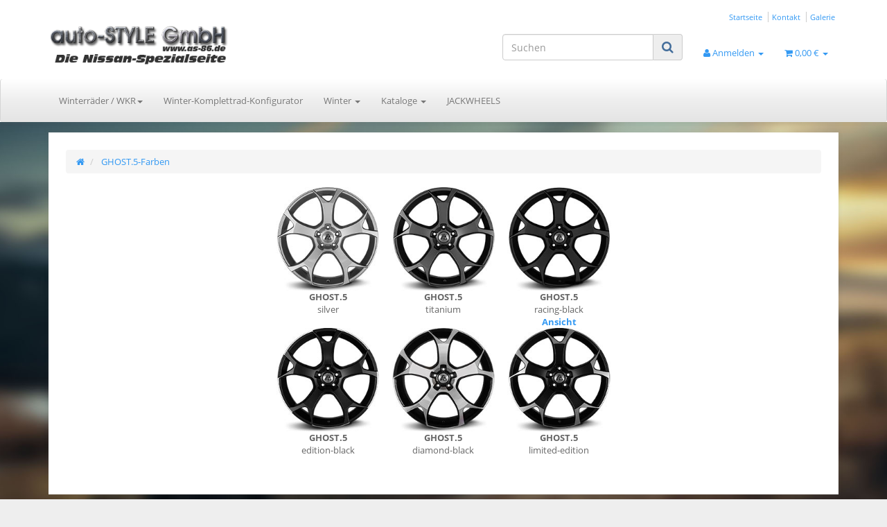

--- FILE ---
content_type: text/html; charset=iso-8859-1
request_url: https://www.as-86.de/GHOST5-Farben
body_size: 7547
content:
<!DOCTYPE html>
<html lang="de" itemscope itemtype="http://schema.org/WebPage">

<head>
    
        <meta http-equiv="content-type" content="text/html; charset=iso-8859-1">
        <meta name="description" itemprop="description" content="GHOST.5-Farben">
        <meta name="keywords" itemprop="keywords" content="GHOST.5-Farben">
        <meta name="viewport" content="width=device-width, initial-scale=1.0, user-scalable=no">
        <meta http-equiv="X-UA-Compatible" content="IE=edge">
        <meta name="robots" content="index, follow">

        <meta itemprop="image" content="https://www.as-86.de/bilder/intern/shoplogo/as-86-logo-3.png">
        <meta itemprop="url" content="https://www.as-86.de/GHOST5-Farben">
        <meta property="og:type" content="website">
        <meta property="og:site_name" content="GHOST.5-Farben">
        <meta property="og:title" content="GHOST.5-Farben">
        <meta property="og:description" content="GHOST.5-Farben">
        <meta property="og:image" content="bilder/intern/shoplogo/as-86-logo-3.png">
        <meta property="og:url" content="https://www.as-86.de/GHOST5-Farben">
    

    <title itemprop="name">GHOST.5-Farben</title>

            <link rel="canonical" href="https://www.as-86.de/GHOST5-Farben">
    
    
        <base href="https://www.as-86.de/">
    

    
                                    <link type="image/x-icon" href="templates/Evo/themes/base/images/favicon.ico" rel="shortcut icon">
                                

    
        
                                    <link type="text/css" href="templates/Evo/themes/spacelab/bootstrap.css?v=4.06" rel="stylesheet">
                            <link type="text/css" href="templates/Evo/themes/base/offcanvas-menu.css?v=4.06" rel="stylesheet">
                            <link type="text/css" href="templates/Evo/themes/base/pnotify.custom.css?v=4.06" rel="stylesheet">
                            <link type="text/css" href="templates/Evo/themes/base/jquery-slider.css?v=4.06" rel="stylesheet">
                            <link type="text/css" href="templates/Evo/themes/spacelab/custom.css?v=4.06" rel="stylesheet">
            

                                                <link type="text/css" href="includes/plugins/jtl_paypal/version/104/frontend/css/style.css?v=4.06" rel="stylesheet">
                                    <link type="text/css" href="includes/plugins/jtl_search/version/110/frontend/css/suggest.css?v=4.06" rel="stylesheet">
                                    <link type="text/css" href="includes/plugins/jtl_search/version/110/frontend/css/priceslider.css?v=4.06" rel="stylesheet">
                
                            
                    <link rel="alternate" type="application/rss+xml" title="Newsfeed as-86.de" href="rss.xml">
                
            

    
    
            <style>
            body { background-color: #eee!important; }
        </style>
        
        <script src="templates/Evo/js/jquery-1.12.4.min.js"></script>
        
        <script>
            jQuery.ajaxPrefilter( function( s ) {
                if ( s.crossDomain ) {
                    s.contents.script = false;
                }
            } );
        </script>
    
    
<script>
    var head_conf={head:"jtl",screens:[480,768,992,1200]};
    (function(n,t){"use strict";function w(){}function u(n,t){if(n){typeof n=="object"&&(n=[].slice.call(n));for(var i=0,r=n.length;i<r;i++)t.call(n,n[i],i)}}function it(n,i){var r=Object.prototype.toString.call(i).slice(8,-1);return i!==t&&i!==null&&r===n}function s(n){return it("Function",n)}function a(n){return it("Array",n)}function et(n){var i=n.split("/"),t=i[i.length-1],r=t.indexOf("?");return r!==-1?t.substring(0,r):t}function f(n){(n=n||w,n._done)||(n(),n._done=1)}function ot(n,t,r,u){var f=typeof n=="object"?n:{test:n,success:!t?!1:a(t)?t:[t],failure:!r?!1:a(r)?r:[r],callback:u||w},e=!!f.test;return e&&!!f.success?(f.success.push(f.callback),i.load.apply(null,f.success)):e||!f.failure?u():(f.failure.push(f.callback),i.load.apply(null,f.failure)),i}function v(n){var t={},i,r;if(typeof n=="object")for(i in n)!n[i]||(t={name:i,url:n[i]});else t={name:et(n),url:n};return(r=c[t.name],r&&r.url===t.url)?r:(c[t.name]=t,t)}function y(n){n=n||c;for(var t in n)if(n.hasOwnProperty(t)&&n[t].state!==l)return!1;return!0}function st(n){n.state=ft;u(n.onpreload,function(n){n.call()})}function ht(n){n.state===t&&(n.state=nt,n.onpreload=[],rt({url:n.url,type:"cache"},function(){st(n)}))}function ct(){var n=arguments,t=n[n.length-1],r=[].slice.call(n,1),f=r[0];return(s(t)||(t=null),a(n[0]))?(n[0].push(t),i.load.apply(null,n[0]),i):(f?(u(r,function(n){s(n)||!n||ht(v(n))}),b(v(n[0]),s(f)?f:function(){i.load.apply(null,r)})):b(v(n[0])),i)}function lt(){var n=arguments,t=n[n.length-1],r={};return(s(t)||(t=null),a(n[0]))?(n[0].push(t),i.load.apply(null,n[0]),i):(u(n,function(n){n!==t&&(n=v(n),r[n.name]=n)}),u(n,function(n){n!==t&&(n=v(n),b(n,function(){y(r)&&f(t)}))}),i)}function b(n,t){if(t=t||w,n.state===l){t();return}if(n.state===tt){i.ready(n.name,t);return}if(n.state===nt){n.onpreload.push(function(){b(n,t)});return}n.state=tt;rt(n,function(){n.state=l;t();u(h[n.name],function(n){f(n)});o&&y()&&u(h.ALL,function(n){f(n)})})}function at(n){n=n||"";var t=n.split("?")[0].split(".");return t[t.length-1].toLowerCase()}function rt(t,i){function e(t){t=t||n.event;u.onload=u.onreadystatechange=u.onerror=null;i()}function o(f){f=f||n.event;(f.type==="load"||/loaded|complete/.test(u.readyState)&&(!r.documentMode||r.documentMode<9))&&(n.clearTimeout(t.errorTimeout),n.clearTimeout(t.cssTimeout),u.onload=u.onreadystatechange=u.onerror=null,i())}function s(){if(t.state!==l&&t.cssRetries<=20){for(var i=0,f=r.styleSheets.length;i<f;i++)if(r.styleSheets[i].href===u.href){o({type:"load"});return}t.cssRetries++;t.cssTimeout=n.setTimeout(s,250)}}var u,h,f;i=i||w;h=at(t.url);h==="css"?(u=r.createElement("link"),u.type="text/"+(t.type||"css"),u.rel="stylesheet",u.href=t.url,t.cssRetries=0,t.cssTimeout=n.setTimeout(s,500)):(u=r.createElement("script"),u.type="text/"+(t.type||"javascript"),u.src=t.url);u.onload=u.onreadystatechange=o;u.onerror=e;u.async=!1;u.defer=!1;t.errorTimeout=n.setTimeout(function(){e({type:"timeout"})},7e3);f=r.head||r.getElementsByTagName("head")[0];f.insertBefore(u,f.lastChild)}function vt(){for(var t,u=r.getElementsByTagName("script"),n=0,f=u.length;n<f;n++)if(t=u[n].getAttribute("data-headjs-load"),!!t){i.load(t);return}}function yt(n,t){var v,p,e;return n===r?(o?f(t):d.push(t),i):(s(n)&&(t=n,n="ALL"),a(n))?(v={},u(n,function(n){v[n]=c[n];i.ready(n,function(){y(v)&&f(t)})}),i):typeof n!="string"||!s(t)?i:(p=c[n],p&&p.state===l||n==="ALL"&&y()&&o)?(f(t),i):(e=h[n],e?e.push(t):e=h[n]=[t],i)}function e(){if(!r.body){n.clearTimeout(i.readyTimeout);i.readyTimeout=n.setTimeout(e,50);return}o||(o=!0,vt(),u(d,function(n){f(n)}))}function k(){r.addEventListener?(r.removeEventListener("DOMContentLoaded",k,!1),e()):r.readyState==="complete"&&(r.detachEvent("onreadystatechange",k),e())}var r=n.document,d=[],h={},c={},ut="async"in r.createElement("script")||"MozAppearance"in r.documentElement.style||n.opera,o,g=n.head_conf&&n.head_conf.head||"head",i=n[g]=n[g]||function(){i.ready.apply(null,arguments)},nt=1,ft=2,tt=3,l=4,p;if(r.readyState==="complete")e();else if(r.addEventListener)r.addEventListener("DOMContentLoaded",k,!1),n.addEventListener("load",e,!1);else{r.attachEvent("onreadystatechange",k);n.attachEvent("onload",e);p=!1;try{p=!n.frameElement&&r.documentElement}catch(wt){}p&&p.doScroll&&function pt(){if(!o){try{p.doScroll("left")}catch(t){n.clearTimeout(i.readyTimeout);i.readyTimeout=n.setTimeout(pt,50);return}e()}}()}i.load=i.js=ut?lt:ct;i.test=ot;i.ready=yt;i.ready(r,function(){y()&&u(h.ALL,function(n){f(n)});i.feature&&i.feature("domloaded",!0)})})(window);
    (function(n,t){"use strict";jQuery["fn"]["ready"]=function(fn){jtl["ready"](function(){jQuery["ready"]["promise"]()["done"](fn)});return jQuery}})(window);
</script>


</head>




<body data-page="31" class="body-offcanvas">


<div id="main-wrapper" class="main-wrapper fluid">

    
    
        <header class="hidden-print container-block fixed-navbar" id="evo-nav-wrapper">
            <div class="container">
                
                                <div id="header-branding">
                    
                        
                        <div id="top-bar" class="text-right hidden-xs clearfix">
                            <ul class="cms-pages list-inline pull-right">
<li class=""><a href="Start" title="Startseite">Startseite</a></li>
<li class=""><a href="Kontakt_1" title="Kontakt">Kontakt</a></li>
<li class=""><a href="Bildergalerie" title="Galerie">Galerie</a></li>
</ul>
                        </div>
                        
                        
                        <div class="row">
                            <div class="col-xs-4" id="logo" itemprop="publisher" itemscope itemtype="http://schema.org/Organization" itemid="">
                                
                                <span itemprop="name" class="hidden">auto-STYLE-GmbH</span>
                                <meta itemprop="url" content="https://www.as-86.de">
                                <meta itemprop="logo" content="https://www.as-86.de/bilder/intern/shoplogo/as-86-logo-3.png">
                                <a href="https://www.as-86.de" title="as-86.de">
                                                                            <img src="bilder/intern/shoplogo/as-86-logo-3.png" width="350" height="80" alt="as-86.de" class="img-responsive">
                                                                    </a>
                                
                            </div>
                            <div class="col-xs-8" id="shop-nav">
                            
                                <ul class="header-shop-nav nav navbar-nav force-float horizontal pull-right">
<li id="search"><form action="navi.php" method="GET"><div class="input-group">
<input name="qs" type="text" class="form-control ac_input" placeholder="Suchen" autocomplete="off" aria-label="Suchen"><span class="input-group-addon"><button type="submit" name="search" id="search-submit-button" aria-label="Suchen"><span class="fa fa-search"></span></button></span>
</div></form></li>
<li class="dropdown hidden-xs">
<a href="#" class="dropdown-toggle" data-toggle="dropdown" title="Anmelden"><i class="fa fa-user"></i> <span class="hidden-xs hidden-sm"> Anmelden </span> <i class="caret"></i></a><ul id="login-dropdown" class="dropdown-menu dropdown-menu-right">
<li><form action="https://www.as-86.de/jtl.php" method="post" class="form evo-validate">
<input type="hidden" class="jtl_token" name="jtl_token" value="6575aa7151a2ea2f69833bb343fa9e5d"><fieldset id="quick-login">
<div class="form-group"><input type="email" name="email" id="email_quick" class="form-control" placeholder="Email-Adresse" required></div>
<div class="form-group"><input type="password" name="passwort" id="password_quick" class="form-control" placeholder="Passwort" required></div>
<div class="form-group">
<input type="hidden" name="login" value="1"><button type="submit" id="submit-btn" class="btn btn-primary btn-block">Anmelden</button>
</div>
</fieldset>
</form></li>
<li><a href="https://www.as-86.de/pass.php" rel="nofollow" title="Passwort vergessen">Passwort vergessen</a></li>
<li><a href="https://www.as-86.de/registrieren.php" title="Jetzt registrieren">Neu hier? Jetzt registrieren</a></li>
</ul>
</li>
<li class="hidden-xs cart-menu dropdown" data-toggle="basket-items">
<a href="https://www.as-86.de/warenkorb.php" class="dropdown-toggle" data-toggle="dropdown" title="Warenkorb">
    <span class="fa fa-shopping-cart"></span>
        <span class="shopping-cart-label hidden-sm"> 0,00 &#8364;</span> <span class="caret"></span>
</a>
<ul class="cart-dropdown dropdown-menu dropdown-menu-right">
    <li>
            <a href="https://www.as-86.de/warenkorb.php" title="Es befinden sich keine Artikel im Warenkorb">Es befinden sich keine Artikel im Warenkorb</a>
    </li>

</ul>
</li>
</ul>
                            
                            </div>
                        </div>
                        
                    
                </div>
                                
            </div>
            
            
            <div class="category-nav navbar-wrapper hidden-xs">
                
<div id="evo-main-nav-wrapper" class="nav-wrapper do-affix"><nav id="evo-main-nav" class="navbar navbar-default"><div class="container">
<div class="navbar-header visible-affix pull-left hidden-xs hidden-sm"><a class="navbar-brand" href="https://www.as-86.de" title="as-86.de"><img src="bilder/intern/shoplogo/as-86-logo-3.png" width="350" height="80" alt="as-86.de" class="img-responsive-height"></a></div>
<div class="megamenu"><ul class="nav navbar-nav force-float">
<li class="dropdown megamenu-fw">
<a href="Winterraeder-WKR" class="dropdown-toggle" data-toggle="dropdown" data-hover="dropdown" data-delay="300" data-hover-delay="100" data-close-others="true">Winterräder / WKR<span class="caret"></span></a><ul class="dropdown-menu keepopen"><li><div class="megamenu-content">
<div class="category-title text-center"><a href="Winterraeder-WKR">Winterräder / WKR</a></div>
<hr class="hr-sm">
<div class="row"><div class="col-xs-12 mega-categories"><div class="row row-eq-height row-eq-img-height">
<div class="col-xs-6 col-sm-3 col-lg-3"><div class="category-wrapper top15">
<div class="img text-center"><a href="Dacia-Winter-Komplettraeder_1"><img src="https://www.as-86.de/gfx/keinBild.gif" class="image" alt="Winterräder / WKR"></a></div>
<div class="caption text-center"><h5 class="title"><a href="Dacia-Winter-Komplettraeder_1"><span>Dacia Winter-Kompletträder</span></a></h5></div>
<hr class="hr-sm">
<ul class="list-unstyled small subsub">
<li><a href="Dacia-Bigster_1">Dacia Bigster</a></li>
<li><a href="Dacia-Duster-III_1">Dacia Duster III</a></li>
<li><a href="Dacia-Duster-II_1">Dacia Duster II</a></li>
<li><a href="Dacia-Sandero-III_1">Dacia Sandero III</a></li>
<li><a href="Dacia-Sandero-III-Stepway_1">Dacia Sandero III Stepway</a></li>
<li class="more"><a href="Dacia-Winter-Komplettraeder_1"><i class="fa fa-chevron-circle-right"></i> mehr <span class="remaining">(1)</span></a></li>
</ul>
</div></div>
<div class="col-xs-6 col-sm-3 col-lg-3"><div class="category-wrapper top15">
<div class="img text-center"><a href="Nissan-Winter-Komplettraeder_1"><img src="https://www.as-86.de/gfx/keinBild.gif" class="image" alt="Winterräder / WKR"></a></div>
<div class="caption text-center"><h5 class="title"><a href="Nissan-Winter-Komplettraeder_1"><span>Nissan Winter-Kompletträder</span></a></h5></div>
<hr class="hr-sm">
<ul class="list-unstyled small subsub">
<li><a href="Nissan-Micra-E-K15">Nissan Micra-E, K15</a></li>
<li><a href="Nissan-Ariya-Nismo_1">Nissan Ariya Nismo</a></li>
<li><a href="Nissan-Ariya">Nissan Ariya</a></li>
<li><a href="Nissan-X-Trail-T33_1">Nissan X-Trail T33</a></li>
<li><a href="Nissan-Qashqai-J12">Nissan Qashqai J12</a></li>
<li class="more"><a href="Nissan-Winter-Komplettraeder_1"><i class="fa fa-chevron-circle-right"></i> mehr <span class="remaining">(3)</span></a></li>
</ul>
</div></div>
<div class="col-xs-6 col-sm-3 col-lg-3"><div class="category-wrapper top15">
<div class="img text-center"><a href="Renault-Winter-Komplettraeder_1"><img src="https://www.as-86.de/gfx/keinBild.gif" class="image" alt="Winterräder / WKR"></a></div>
<div class="caption text-center"><h5 class="title"><a href="Renault-Winter-Komplettraeder_1"><span>Renault Winter-Kompletträder</span></a></h5></div>
<hr class="hr-sm">
<ul class="list-unstyled small subsub">
<li><a href="Renault-R5-E-Tech_1">Renault R5 E-Tech</a></li>
<li><a href="Renault-R4-E-Tech_1">Renault R4 E-Tech</a></li>
<li><a href="Renault-Megane-E-Tech_1">Renault Megane E-Tech</a></li>
<li><a href="Renault-Scenic-E-Tech_1">Renault Scenic E-Tech</a></li>
<li><a href="Renault-Rafale">Renault Rafale</a></li>
<li class="more"><a href="Renault-Winter-Komplettraeder_1"><i class="fa fa-chevron-circle-right"></i> mehr <span class="remaining">(4)</span></a></li>
</ul>
</div></div>
</div></div></div>
</div></li></ul>
</li>
<li class=""><a href="https://www.as-86.de/Winter-Komplettrad-Konfigurator">Winter-Komplettrad-Konfigurator</a></li>
<li class="dropdown dropdown-multi bs-hover-enabled">
<a href="https://www.as-86.de/Katalog-Winter" class="dropdown-toggle" data-toggle="dropdown" data-hover="dropdown" data-hover-delay="100" data-delay="300">Winter <span class="caret"></span></a><ul class="dropdown-menu keepopen">
<li><a href="https://www.as-86.de/Katalog-Winter">Katalog Winter</a></li>
<li><a href="mediafiles/Sonstiges/Katalog_Winter_Nissan_2025.pdf#page=4">Micra-E, K15</a></li>
<li><a href="mediafiles/Sonstiges/Katalog_Winter_Nissan_2025.pdf#page=5">Ariya</a></li>
<li><a href="mediafiles/Sonstiges/Katalog_Winter_Nissan_2025.pdf#page=4">Ariya Nismo</a></li>
<li><a href="mediafiles/Sonstiges/Katalog_Winter_Nissan_2025.pdf#page=7">Qashqai</a></li>
<li><a href="mediafiles/Sonstiges/Katalog_Winter_Nissan_2025.pdf#page=6">X-Trail</a></li>
<li><a href="mediafiles/Sonstiges/Katalog_Winter_Nissan_2025.pdf#page=8">Juke</a></li>
<li><a href="mediafiles/Sonstiges/Katalog_Winter_Nissan_2025.pdf#page=10"> Townstar</a></li>
<li><a href="mediafiles/Sonstiges/Katalog_Winter_Nissan_2025.pdf#page=11">Navara</a></li>
</ul>
</li>
<li class="dropdown dropdown-multi bs-hover-enabled">
<a href="https://www.as-86.de/Kataloge" class="dropdown-toggle" data-toggle="dropdown" data-hover="dropdown" data-hover-delay="100" data-delay="300">Kataloge <span class="caret"></span></a><ul class="dropdown-menu keepopen"><li><a href="https://www.as-86.de/Katalog-Winter">Winterkatalog-Nissan</a></li></ul>
</li>
<li class=""><a href="https://www.jwx22.com">JACKWHEELS</a></li>
<li class="cart-menu visible-affix dropdown bs-hover-enabled pull-right" data-toggle="basket-items">
<a href="https://www.as-86.de/warenkorb.php" class="dropdown-toggle" data-toggle="dropdown" title="Warenkorb">
    <span class="fa fa-shopping-cart"></span>
        <span class="shopping-cart-label hidden-sm"> 0,00 &#8364;</span> <span class="caret"></span>
</a>
<ul class="cart-dropdown dropdown-menu dropdown-menu-right">
    <li>
            <a href="https://www.as-86.de/warenkorb.php" title="Es befinden sich keine Artikel im Warenkorb">Es befinden sich keine Artikel im Warenkorb</a>
    </li>

</ul>
</li>
</ul></div>
</div></nav></div>
            </div>
            


                        <nav id="shop-nav-xs" class="navbar navbar-default visible-xs">
<div class="container-fluid"><div class="navbar-collapse">
<ul class="nav navbar-nav navbar-left force-float"><li><a href="#" class="offcanvas-toggle" data-toggle="offcanvas" data-target="#navbar-offcanvas"><i class="fa fa-bars"></i> Alle Kategorien</a></li></ul>
<ul class="nav navbar-nav navbar-right force-float action-nav">
<li><a href="https://www.as-86.de/jtl.php" title="Mein Konto"><span class="fa fa-user"></span></a></li>
<li><a href="https://www.as-86.de/warenkorb.php" title="Warenkorb"><span class="fa fa-shopping-cart"></span></a></li>
</ul>
</div></div>
</nav>


<nav class="navbar navbar-default navbar-offcanvas" id="navbar-offcanvas">
<nav class="navbar navbar-inverse"><div class="container-fluid"><div class="navbar-nav nav navbar-right text-right"><a class="btn btn-offcanvas btn-default btn-close navbar-btn"><span class="fa fa-times"></span></a></div></div></nav><div class="container-fluid"><div class="sidebar-offcanvas">
<div class="navbar-categories"><ul class="nav navbar-nav">    <li>
<a href="Winterraeder-WKR" class="nav-sub" data-ref="3027">Winterräder / WKR<i class="fa fa-caret-right nav-toggle pull-right"></i></a><ul class="nav">    <li><a href="Dacia-Winter-Komplettraeder_1" data-ref="3103">Dacia Winter-Kompletträder</a></li>
<li><a href="Nissan-Winter-Komplettraeder_1" data-ref="3086">Nissan Winter-Kompletträder</a></li>
<li><a href="Renault-Winter-Komplettraeder_1" data-ref="3105">Renault Winter-Kompletträder</a></li>
</ul>
</li>
</ul></div>
<hr>
<ul class="nav navbar-nav">
<li class=""><a href="https://www.as-86.de/Winter-Komplettrad-Konfigurator">Winter-Komplettrad-Konfigurator</a></li>
<li class="dropdown dropdown-multi bs-hover-enabled">
<a href="https://www.as-86.de/Katalog-Winter" class="dropdown-toggle" data-toggle="dropdown" data-hover="dropdown" data-hover-delay="100" data-delay="300">Winter <span class="fa fa-caret-down pull-right"></span></a><ul class="dropdown-menu keepopen">
<li><a href="https://www.as-86.de/Katalog-Winter">Katalog Winter</a></li>
<li><a href="mediafiles/Sonstiges/Katalog_Winter_Nissan_2025.pdf#page=4">Micra-E, K15</a></li>
<li><a href="mediafiles/Sonstiges/Katalog_Winter_Nissan_2025.pdf#page=5">Ariya</a></li>
<li><a href="mediafiles/Sonstiges/Katalog_Winter_Nissan_2025.pdf#page=4">Ariya Nismo</a></li>
<li><a href="mediafiles/Sonstiges/Katalog_Winter_Nissan_2025.pdf#page=7">Qashqai</a></li>
<li><a href="mediafiles/Sonstiges/Katalog_Winter_Nissan_2025.pdf#page=6">X-Trail</a></li>
<li><a href="mediafiles/Sonstiges/Katalog_Winter_Nissan_2025.pdf#page=8">Juke</a></li>
<li><a href="mediafiles/Sonstiges/Katalog_Winter_Nissan_2025.pdf#page=10"> Townstar</a></li>
<li><a href="mediafiles/Sonstiges/Katalog_Winter_Nissan_2025.pdf#page=11">Navara</a></li>
</ul>
</li>
<li class="dropdown dropdown-multi bs-hover-enabled">
<a href="https://www.as-86.de/Kataloge" class="dropdown-toggle" data-toggle="dropdown" data-hover="dropdown" data-hover-delay="100" data-delay="300">Kataloge <span class="fa fa-caret-down pull-right"></span></a><ul class="dropdown-menu keepopen"><li><a href="https://www.as-86.de/Katalog-Winter">Winterkatalog-Nissan</a></li></ul>
</li>
<li class=""><a href="https://www.jwx22.com">JACKWHEELS</a></li>
</ul>
<hr>
<ul class="nav navbar-nav">
<li class=""><a href="Start" title="Startseite">Startseite</a></li>
<li class=""><a href="Kontakt_1" title="Kontakt">Kontakt</a></li>
<li class=""><a href="Bildergalerie" title="Galerie">Galerie</a></li>
</ul>
</div></div>
</nav>
        </header>
    


    
    <div id="content-wrapper">
    

    
                                    

    
    <div class="container">
    

    
    <div class="container-block beveled">
    

    
        

    
    <div class="row">
    

    
    <div id="content" class="col-xs-12">
    

    
        <div class="breadcrumb-wrapper hidden-xs"><div class="row"><div class="col-xs-12"><ol id="breadcrumb" class="breadcrumb" itemprop="breadcrumb" itemscope itemtype="http://schema.org/BreadcrumbList">
<li class="breadcrumb-item first" itemprop="itemListElement" itemscope itemtype="http://schema.org/ListItem">
<a itemprop="item" href="https://www.as-86.de/" title="Startseite"><span class="fa fa-home"></span><span itemprop="name" class="hidden">Startseite</span></a><meta itemprop="url" content="https://www.as-86.de/">
<meta itemprop="position" content="1">
</li>
<li class="breadcrumb-item last" itemprop="itemListElement" itemscope itemtype="http://schema.org/ListItem">
<a itemprop="item" href="https://www.as-86.de/GHOST5-Farben" title="GHOST.5-Farben"><span itemprop="name">GHOST.5-Farben</span></a><meta itemprop="url" content="https://www.as-86.de/GHOST5-Farben">
<meta itemprop="position" content="2">
</li>
</ol></div></div></div>
    


            
    
    
            
            

    

    
                    <table align="center" border="0" cellpadding="1" cellspacing="1" style="width:500px;">
	<tbody>
		<tr>
			<td style="text-align: center;"><img alt="" src="http://www.as96.de/mediafiles/Bilder/ghost-5-silber-front.jpg" style="width: 150px; height: 149px;"></td>
			<td style="text-align: center;"><img alt="" src="http://www.as96.de/mediafiles/Bilder/ghost-5-titanium-front.jpg" style="width: 150px; height: 149px;"></td>
			<td style="text-align: center;"><img alt="" src="http://www.as96.de/mediafiles/Bilder/ghost-5-racing-black-front.jpg" style="width: 150px; height: 149px;"></td>
		</tr>
		<tr>
			<td style="text-align: center;" valign="top">
<strong>GHOST.5</strong><br>
			silver</td>
			<td style="text-align: center;" valign="top">
<strong>GHOST.5</strong><br>
			titanium</td>
			<td style="text-align: center;" valign="top">
<strong>GHOST.5</strong><br>
			racing-black<br>
			<a href="http://auto-style-gmbh.de/webshop/360grad/GHOST5/matt-black/GHOST5-matt-black.html" onclick="window.open(this.href, '', 'resizable=no,status=no,location=no,toolbar=no,menubar=no,fullscreen=no,scrollbars=no,dependent=no,width=800,height=800'); return false;"><img alt="" src="http://drewske.de/shop2014/mediafiles/Bilder/360-grad-100px.png" style="width: 35px; height: 15px;"><strong>Ansicht</strong></a>
</td>
		</tr>
		<tr>
			<td style="text-align: center;"><img alt="" src="http://www.as96.de/mediafiles/Bilder/ghost-5-edition-black-front.jpg" style="width: 150px; height: 149px;"></td>
			<td style="text-align: center;"><img alt="" src="http://www.as96.de/mediafiles/Bilder/ghost-5-diamond-black-front.jpg" style="width: 150px; height: 149px;"></td>
			<td style="text-align: center;"><img alt="" src="http://www.as96.de/mediafiles/Bilder/ghost-5-limited-edition-front.jpg" style="width: 150px; height: 149px;"></td>
		</tr>
		<tr>
			<td style="text-align: center;" valign="top">
<strong>GHOST.5</strong><br>
			edition-black</td>
			<td style="text-align: center;" valign="top">
<strong>GHOST.5</strong><br>
			diamond-black</td>
			<td style="text-align: center;" valign="top">
<strong>GHOST.5</strong><br>
			limited-edition</td>
		</tr>
	</tbody>
</table>

            
            
    
    
                    
    
    </div>
    
    
    
    
        
    
    
    </div>
    
    
    
    </div>
    
    
    
    </div>
    
    
    
    </div>
    



    <div class="clearfix"></div>
    <footer id="footer" class="container-block">
        <div class="hidden-print container">
            
            
            
                            <div class="row" id="footer-boxes">
                                                                        <div class="col-xs-6 col-md-3">
                                                                                                                                                        <section class="panel panel-default box box-linkgroup" id="box123">
        <div class="panel-heading">
            <h5 class="panel-title">Informationen</h5>
        </div>
        <div class="box-body nav-panel">
            <ul class="nav nav-list">
                <li class=""><a href="https://www.as-86.de/Zahlungsmoeglichkeiten" data-ref="71">Zahlungsmöglichkeiten</a></li>
<li class=""><a href="https://www.as-86.de/Versandinformationen" data-ref="50">Versandinformationen</a></li>
<li class=""><a href="https://www.as-86.de/Newsletter" data-ref="66">Newsletter</a></li>
            </ul>
        </div>
    </section>

                                                                                                </div>
                                                                                                <div class="col-xs-6 col-md-3">
                                                                                                                                                        <section class="panel panel-default box box-linkgroup" id="box122">
        <div class="panel-heading">
            <h5 class="panel-title">Gesetzliche Informationen</h5>
        </div>
        <div class="box-body nav-panel">
            <ul class="nav nav-list">
                <li class=""><a href="https://www.as-86.de/Datenschutz" rel="nofollow" title="Datenschutzerklärung" data-ref="69">Datenschutz</a></li>
<li class=""><a href="https://www.as-86.de/AGB" rel="nofollow" title="Allgemeine Geschäftsbedingungen" data-ref="67">AGB</a></li>
<li class=""><a href="https://www.as-86.de/Sitemap" title="Seitenübersicht" data-ref="59">Sitemap</a></li>
<li class=""><a href="https://www.as-86.de/Impressum" data-ref="49">Impressum</a></li>
<li class=""><a href="https://www.as-86.de/Widerrufsrecht" rel="nofollow" data-ref="74">Widerrufsrecht</a></li>
<li class=""><a href="https://www.as-86.de/Online-Streitschlichtungsplattform" data-ref="75">Online-Streitschlichtungsplattform</a></li>
            </ul>
        </div>
    </section>

                                                                                                </div>
                                                                                                <div class="col-xs-6 col-md-3">
                                                                                                                                                        <section class="panel panel-default box box-linkgroup" id="box130">
        <div class="panel-heading">
            <h5 class="panel-title">Kundenservice</h5>
        </div>
        <div class="box-body nav-panel">
            <ul class="nav nav-list">
                <li class="dropdown dropdown-multi">
<a href="https://www.as-86.de/Gutachten-/-ABE" class="nav-sub" data-ref="90">Gutachten / ABE<i class="fa fa-caret-down nav-toggle pull-right"></i></a><ul class="nav">
<li class=""><a href="https://www.as-86.de/Gutachten-Nissan-Juke" data-ref="93">Gutachten Nissan Juke</a></li>
<li class=""><a href="https://www.as-86.de/Gutachten-Nissan-Navara-NP300" data-ref="95">Gutachten Nissan Navara (NP300)</a></li>
<li class=""><a href="https://www.as-86.de/Gutachten-Nissan-Pulsar" data-ref="94">Gutachten Nissan Pulsar</a></li>
<li class=""><a href="https://www.as-86.de/Gutachten-Nissan-Qashqai-J11" data-ref="92">Gutachten Nissan Qashqai (J11)</a></li>
<li class=""><a href="https://www.as-86.de/Gutachten-Nissan-X-Trail-T32" data-ref="91">Gutachten Nissan X-Trail (T32)</a></li>
</ul>
</li>
            </ul>
        </div>
    </section>

                                                                                                </div>
                                            
                </div>
                        

            
                        <div class="row footer-additional">
                                    <div class="col-xs-12 col-md-7 newsletter-footer">
                        <div class="row">
                            
                                <div class="col-xs-12 col-sm-4">
                                    <h5>Newsletter abonnieren
                                    </h5>
                                    <p class="info small">
                                        Abmeldung jederzeit möglich
                                    </p>
                                </div>
                                <form method="post" action="https://www.as-86.de/Newsletter" class="form col-xs-12 col-sm-6">
                                    <fieldset>
                                        <input type="hidden" class="jtl_token" name="jtl_token" value="6575aa7151a2ea2f69833bb343fa9e5d">
                                        <input type="hidden" name="abonnieren" value="2">
                                        <div class="form-group">
                                            <label class="control-label sr-only" for="newsletter_email">Email-Adresse</label>
                                            <div class="input-group">
                                                <input type="email" size="20" name="cEmail" id="newsletter_email" class="form-control" placeholder="Email-Adresse">
                                                <span class="input-group-btn">
                                                    <button type="submit" class="btn btn-primary submit">
                                                        <span>abonnieren</span>
                                                    </button>
                                                </span>
                                            </div>
                                        </div>
                                    </fieldset>
                                </form>
                            
                        </div>
                    </div>
                
                            </div>
                        
            <div class="row">
                
                                
                
                                
            </div>
            <div class="footnote-vat text-center">
                                    
                                                    
                                
                    <p class="padded-lg-top">
                        <span class="footnote-reference">*</span> Alle Preise inkl. gesetzlicher USt., inkl. <a href="https://www.as-86.de/Versandinformationen">Versand</a>                    </p>
                
            </div>
                </div>
        <div id="copyright" class="container-block">
            
                <div class="container">
                                        <ul class="row list-unstyled">
                        <li class="col-xs-12 col-md-3">
                            <span itemprop="copyrightHolder">© auto-STYLE-GmbH</span>                                                    </li>
                        <li class="col-xs-12 col-md-6 text-center">
                                                    </li>
                        <li class="col-xs-12 col-md-3 text-right" id="system-credits">
                                                        Powered by <a href="http://jtl-url.de/jtlshop" title="JTL-Shop" target="_blank" rel="noopener nofollow">JTL-Shop</a>
                                                    </li>
                    </ul>
                                     </div>
            
        </div>
    </footer>



</div> 




        
                                        <script>
            $(window).load(function() {
                $.backstretch('templates/Evo/themes/base/images/backgrounds/background_arktis.jpg');
            });
        </script>
    
    
    <script>
        jtl.load(["templates/Evo/js/jquery.touch.min.js?v=4.06","templates/Evo/js/jquery.backstretch.min.js?v=4.06","templates/Evo/js/jquery.dimension.js?v=4.06","templates/Evo/js/jquery.offcanvas.js?v=4.06","templates/Evo/js/jquery.nivo.slider.pack.js?v=4.06","templates/Evo/js/jquery.waitforimages.js?v=4.06","templates/Evo/js/jquery.lazy.js?v=4.06","templates/Evo/js/jquery.serialize-object.js?v=4.06","templates/Evo/js/bootstrap.min.js?v=4.06","templates/Evo/js/bootstrap-tabdrop.js?v=4.06","templates/Evo/js/bootstrap-slider.js?v=4.06","templates/Evo/js/bootstrap-modal.js?v=4.06","templates/Evo/js/bootstrap-grid.js?v=4.06","templates/Evo/js/bootstrap-toolkit.js?v=4.06","templates/Evo/js/bootstrap-select.js?v=4.06","templates/Evo/js/bootstrap-hover-dropdown.min.js?v=4.06","templates/Evo/js/jtl.evo.js?v=4.06","templates/Evo/js/jtl.article.js?v=4.06","templates/Evo/js/jtl.basket.js?v=4.06","templates/Evo/js/jtl.io.js?v=4.06","templates/Evo/js/jtl.gallery.js?v=4.06","templates/Evo/js/typeahead.bundle.js?v=4.06","templates/Evo/js/photoswipe.js?v=4.06","templates/Evo/js/slick.js?v=4.06","templates/Evo/js/spin.js?v=4.06","templates/Evo/js/global.js?v=4.06","includes/plugins/jtl_search/version/110/frontend/js/jquery.dependClass.js?v=4.06","includes/plugins/jtl_search/version/110/frontend/js/jquery.slider.js?v=4.06",]);
            </script>

<script type="text/javascript" src="includes/plugins/jtl_search/version/110/frontend/js/suggest.js"></script>
<script type="text/javascript">
	$(function () {
	    if (typeof $.fn.jtl_search !== 'undefined') {
            $('.ac_input').jtl_search({
                'align' : 'left',
                'url' : 'https://www.as-86.de/includes/plugins/jtl_search/version/110/frontend/'
            });
        }
	});
</script>
</body>
</html>


--- FILE ---
content_type: text/css
request_url: https://www.as-86.de/includes/plugins/jtl_paypal/version/104/frontend/css/style.css?v=4.06
body_size: 183
content:
#pp-plus .spinner .loader {
  height: 30px;
  width: 30px;
  position: absolute;
  top: 0;
  left: 50%;
  margin: 0 0 0 -15px;
  opacity: 1;
  filter: alpha(opacity=100);
  background-color: rgba(255, 255, 255, 0.701961);
  -webkit-animation: rotation .7s infinite linear;
  -moz-animation: rotation .7s infinite linear;
  -o-animation: rotation .7s infinite linear;
  animation: rotation .7s infinite linear;
  border-left: 8px solid rgba(0, 0, 0, 0.2);
  border-right: 8px solid rgba(0, 0, 0, 0.2);
  border-bottom: 8px solid rgba(0, 0, 0, 0.2);
  border-top: 8px solid #2180c0;
  border-radius: 100%;
}

#pp-plus .spinner {
  height: 100%;
  width: 100%;
  position: absolute;
  z-index: 10;
	background-color: rgba(255,255,255,0.5);
}

#pp-plus .spinner .spinWrap {
  width: 200px;
  position: absolute;
  top: 45%;
  left: 50%;
  margin-left: -100px;
}

#pp-plus .spinner .loadingMessage {
  -webkit-box-sizing: border-box;
  -moz-box-sizing: border-box;
  -ms-box-sizing: border-box;
  box-sizing: border-box;
  width: 100%;
  margin-top: 55px;
  text-align: center;
  z-index: 100;
}

#pp-plus {
	/*min-height: 248px;*/
	position: relative;
}

button.paypalexpress {
	padding: 0;
	margin-top: 15px;
    background: none;
    border: 0;
}

a.paypalexpress {
    float: left;
}